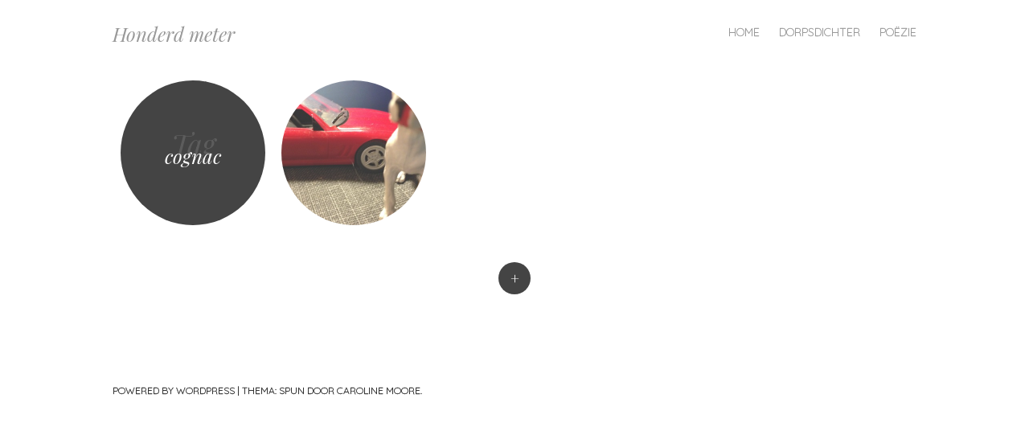

--- FILE ---
content_type: text/html; charset=UTF-8
request_url: https://honderdmeter.nl/tag/cognac/
body_size: 9125
content:
<!DOCTYPE html>
<html lang="nl-NL">
<head>
<meta charset="UTF-8" />
<meta name="viewport" content="width=device-width" />
<title>cognac | Honderd meter</title>
<link rel="profile" href="http://gmpg.org/xfn/11" />
<link rel="pingback" href="https://honderdmeter.nl/xmlrpc.php" />

<meta name='robots' content='max-image-preview:large' />
		<style type="text/css">
			.hentry .thumbnail-title {
				display: none;
			}
		</style>
		<link rel='dns-prefetch' href='//connect.facebook.net' />
<link rel='dns-prefetch' href='//platform.twitter.com' />
<link rel='dns-prefetch' href='//fonts.googleapis.com' />
<link rel="alternate" type="application/rss+xml" title="Honderd meter &raquo; feed" href="https://honderdmeter.nl/feed/" />
<link rel="alternate" type="application/rss+xml" title="Honderd meter &raquo; reacties feed" href="https://honderdmeter.nl/comments/feed/" />
<link rel="alternate" type="application/rss+xml" title="Honderd meter &raquo; cognac tag feed" href="https://honderdmeter.nl/tag/cognac/feed/" />
		<!-- This site uses the Google Analytics by ExactMetrics plugin v8.10.1 - Using Analytics tracking - https://www.exactmetrics.com/ -->
		<!-- Opmerking: ExactMetrics is momenteel niet geconfigureerd op deze site. De site eigenaar moet authenticeren met Google Analytics in de ExactMetrics instellingen scherm. -->
					<!-- No tracking code set -->
				<!-- / Google Analytics by ExactMetrics -->
		<style id='wp-img-auto-sizes-contain-inline-css' type='text/css'>
img:is([sizes=auto i],[sizes^="auto," i]){contain-intrinsic-size:3000px 1500px}
/*# sourceURL=wp-img-auto-sizes-contain-inline-css */
</style>
<link rel='stylesheet' id='scap.flashblock-css' href='https://honderdmeter.nl/wp-content/plugins/compact-wp-audio-player/css/flashblock.css?ver=6.9' type='text/css' media='all' />
<link rel='stylesheet' id='scap.player-css' href='https://honderdmeter.nl/wp-content/plugins/compact-wp-audio-player/css/player.css?ver=6.9' type='text/css' media='all' />
<link rel='stylesheet' id='style-css' href='https://honderdmeter.nl/wp-content/themes/spun/style.css?ver=6.9' type='text/css' media='all' />
<link rel='stylesheet' id='spun-quicksand-css' href='https://fonts.googleapis.com/css?family=Quicksand%3A300&#038;ver=6.9' type='text/css' media='all' />
<link rel='stylesheet' id='spun-playfair-css' href='https://fonts.googleapis.com/css?family=Playfair+Display%3A400%2C700%2C400italic%2C700italic&#038;ver=6.9' type='text/css' media='all' />
<link rel='stylesheet' id='spun-nunito-css' href='https://fonts.googleapis.com/css?family=Nunito%3A300&#038;ver=6.9' type='text/css' media='all' />
<style id='wp-emoji-styles-inline-css' type='text/css'>

	img.wp-smiley, img.emoji {
		display: inline !important;
		border: none !important;
		box-shadow: none !important;
		height: 1em !important;
		width: 1em !important;
		margin: 0 0.07em !important;
		vertical-align: -0.1em !important;
		background: none !important;
		padding: 0 !important;
	}
/*# sourceURL=wp-emoji-styles-inline-css */
</style>
<style id='wp-block-library-inline-css' type='text/css'>
:root{--wp-block-synced-color:#7a00df;--wp-block-synced-color--rgb:122,0,223;--wp-bound-block-color:var(--wp-block-synced-color);--wp-editor-canvas-background:#ddd;--wp-admin-theme-color:#007cba;--wp-admin-theme-color--rgb:0,124,186;--wp-admin-theme-color-darker-10:#006ba1;--wp-admin-theme-color-darker-10--rgb:0,107,160.5;--wp-admin-theme-color-darker-20:#005a87;--wp-admin-theme-color-darker-20--rgb:0,90,135;--wp-admin-border-width-focus:2px}@media (min-resolution:192dpi){:root{--wp-admin-border-width-focus:1.5px}}.wp-element-button{cursor:pointer}:root .has-very-light-gray-background-color{background-color:#eee}:root .has-very-dark-gray-background-color{background-color:#313131}:root .has-very-light-gray-color{color:#eee}:root .has-very-dark-gray-color{color:#313131}:root .has-vivid-green-cyan-to-vivid-cyan-blue-gradient-background{background:linear-gradient(135deg,#00d084,#0693e3)}:root .has-purple-crush-gradient-background{background:linear-gradient(135deg,#34e2e4,#4721fb 50%,#ab1dfe)}:root .has-hazy-dawn-gradient-background{background:linear-gradient(135deg,#faaca8,#dad0ec)}:root .has-subdued-olive-gradient-background{background:linear-gradient(135deg,#fafae1,#67a671)}:root .has-atomic-cream-gradient-background{background:linear-gradient(135deg,#fdd79a,#004a59)}:root .has-nightshade-gradient-background{background:linear-gradient(135deg,#330968,#31cdcf)}:root .has-midnight-gradient-background{background:linear-gradient(135deg,#020381,#2874fc)}:root{--wp--preset--font-size--normal:16px;--wp--preset--font-size--huge:42px}.has-regular-font-size{font-size:1em}.has-larger-font-size{font-size:2.625em}.has-normal-font-size{font-size:var(--wp--preset--font-size--normal)}.has-huge-font-size{font-size:var(--wp--preset--font-size--huge)}.has-text-align-center{text-align:center}.has-text-align-left{text-align:left}.has-text-align-right{text-align:right}.has-fit-text{white-space:nowrap!important}#end-resizable-editor-section{display:none}.aligncenter{clear:both}.items-justified-left{justify-content:flex-start}.items-justified-center{justify-content:center}.items-justified-right{justify-content:flex-end}.items-justified-space-between{justify-content:space-between}.screen-reader-text{border:0;clip-path:inset(50%);height:1px;margin:-1px;overflow:hidden;padding:0;position:absolute;width:1px;word-wrap:normal!important}.screen-reader-text:focus{background-color:#ddd;clip-path:none;color:#444;display:block;font-size:1em;height:auto;left:5px;line-height:normal;padding:15px 23px 14px;text-decoration:none;top:5px;width:auto;z-index:100000}html :where(.has-border-color){border-style:solid}html :where([style*=border-top-color]){border-top-style:solid}html :where([style*=border-right-color]){border-right-style:solid}html :where([style*=border-bottom-color]){border-bottom-style:solid}html :where([style*=border-left-color]){border-left-style:solid}html :where([style*=border-width]){border-style:solid}html :where([style*=border-top-width]){border-top-style:solid}html :where([style*=border-right-width]){border-right-style:solid}html :where([style*=border-bottom-width]){border-bottom-style:solid}html :where([style*=border-left-width]){border-left-style:solid}html :where(img[class*=wp-image-]){height:auto;max-width:100%}:where(figure){margin:0 0 1em}html :where(.is-position-sticky){--wp-admin--admin-bar--position-offset:var(--wp-admin--admin-bar--height,0px)}@media screen and (max-width:600px){html :where(.is-position-sticky){--wp-admin--admin-bar--position-offset:0px}}

/*# sourceURL=wp-block-library-inline-css */
</style><style id='global-styles-inline-css' type='text/css'>
:root{--wp--preset--aspect-ratio--square: 1;--wp--preset--aspect-ratio--4-3: 4/3;--wp--preset--aspect-ratio--3-4: 3/4;--wp--preset--aspect-ratio--3-2: 3/2;--wp--preset--aspect-ratio--2-3: 2/3;--wp--preset--aspect-ratio--16-9: 16/9;--wp--preset--aspect-ratio--9-16: 9/16;--wp--preset--color--black: #000000;--wp--preset--color--cyan-bluish-gray: #abb8c3;--wp--preset--color--white: #ffffff;--wp--preset--color--pale-pink: #f78da7;--wp--preset--color--vivid-red: #cf2e2e;--wp--preset--color--luminous-vivid-orange: #ff6900;--wp--preset--color--luminous-vivid-amber: #fcb900;--wp--preset--color--light-green-cyan: #7bdcb5;--wp--preset--color--vivid-green-cyan: #00d084;--wp--preset--color--pale-cyan-blue: #8ed1fc;--wp--preset--color--vivid-cyan-blue: #0693e3;--wp--preset--color--vivid-purple: #9b51e0;--wp--preset--gradient--vivid-cyan-blue-to-vivid-purple: linear-gradient(135deg,rgb(6,147,227) 0%,rgb(155,81,224) 100%);--wp--preset--gradient--light-green-cyan-to-vivid-green-cyan: linear-gradient(135deg,rgb(122,220,180) 0%,rgb(0,208,130) 100%);--wp--preset--gradient--luminous-vivid-amber-to-luminous-vivid-orange: linear-gradient(135deg,rgb(252,185,0) 0%,rgb(255,105,0) 100%);--wp--preset--gradient--luminous-vivid-orange-to-vivid-red: linear-gradient(135deg,rgb(255,105,0) 0%,rgb(207,46,46) 100%);--wp--preset--gradient--very-light-gray-to-cyan-bluish-gray: linear-gradient(135deg,rgb(238,238,238) 0%,rgb(169,184,195) 100%);--wp--preset--gradient--cool-to-warm-spectrum: linear-gradient(135deg,rgb(74,234,220) 0%,rgb(151,120,209) 20%,rgb(207,42,186) 40%,rgb(238,44,130) 60%,rgb(251,105,98) 80%,rgb(254,248,76) 100%);--wp--preset--gradient--blush-light-purple: linear-gradient(135deg,rgb(255,206,236) 0%,rgb(152,150,240) 100%);--wp--preset--gradient--blush-bordeaux: linear-gradient(135deg,rgb(254,205,165) 0%,rgb(254,45,45) 50%,rgb(107,0,62) 100%);--wp--preset--gradient--luminous-dusk: linear-gradient(135deg,rgb(255,203,112) 0%,rgb(199,81,192) 50%,rgb(65,88,208) 100%);--wp--preset--gradient--pale-ocean: linear-gradient(135deg,rgb(255,245,203) 0%,rgb(182,227,212) 50%,rgb(51,167,181) 100%);--wp--preset--gradient--electric-grass: linear-gradient(135deg,rgb(202,248,128) 0%,rgb(113,206,126) 100%);--wp--preset--gradient--midnight: linear-gradient(135deg,rgb(2,3,129) 0%,rgb(40,116,252) 100%);--wp--preset--font-size--small: 13px;--wp--preset--font-size--medium: 20px;--wp--preset--font-size--large: 36px;--wp--preset--font-size--x-large: 42px;--wp--preset--spacing--20: 0.44rem;--wp--preset--spacing--30: 0.67rem;--wp--preset--spacing--40: 1rem;--wp--preset--spacing--50: 1.5rem;--wp--preset--spacing--60: 2.25rem;--wp--preset--spacing--70: 3.38rem;--wp--preset--spacing--80: 5.06rem;--wp--preset--shadow--natural: 6px 6px 9px rgba(0, 0, 0, 0.2);--wp--preset--shadow--deep: 12px 12px 50px rgba(0, 0, 0, 0.4);--wp--preset--shadow--sharp: 6px 6px 0px rgba(0, 0, 0, 0.2);--wp--preset--shadow--outlined: 6px 6px 0px -3px rgb(255, 255, 255), 6px 6px rgb(0, 0, 0);--wp--preset--shadow--crisp: 6px 6px 0px rgb(0, 0, 0);}:where(.is-layout-flex){gap: 0.5em;}:where(.is-layout-grid){gap: 0.5em;}body .is-layout-flex{display: flex;}.is-layout-flex{flex-wrap: wrap;align-items: center;}.is-layout-flex > :is(*, div){margin: 0;}body .is-layout-grid{display: grid;}.is-layout-grid > :is(*, div){margin: 0;}:where(.wp-block-columns.is-layout-flex){gap: 2em;}:where(.wp-block-columns.is-layout-grid){gap: 2em;}:where(.wp-block-post-template.is-layout-flex){gap: 1.25em;}:where(.wp-block-post-template.is-layout-grid){gap: 1.25em;}.has-black-color{color: var(--wp--preset--color--black) !important;}.has-cyan-bluish-gray-color{color: var(--wp--preset--color--cyan-bluish-gray) !important;}.has-white-color{color: var(--wp--preset--color--white) !important;}.has-pale-pink-color{color: var(--wp--preset--color--pale-pink) !important;}.has-vivid-red-color{color: var(--wp--preset--color--vivid-red) !important;}.has-luminous-vivid-orange-color{color: var(--wp--preset--color--luminous-vivid-orange) !important;}.has-luminous-vivid-amber-color{color: var(--wp--preset--color--luminous-vivid-amber) !important;}.has-light-green-cyan-color{color: var(--wp--preset--color--light-green-cyan) !important;}.has-vivid-green-cyan-color{color: var(--wp--preset--color--vivid-green-cyan) !important;}.has-pale-cyan-blue-color{color: var(--wp--preset--color--pale-cyan-blue) !important;}.has-vivid-cyan-blue-color{color: var(--wp--preset--color--vivid-cyan-blue) !important;}.has-vivid-purple-color{color: var(--wp--preset--color--vivid-purple) !important;}.has-black-background-color{background-color: var(--wp--preset--color--black) !important;}.has-cyan-bluish-gray-background-color{background-color: var(--wp--preset--color--cyan-bluish-gray) !important;}.has-white-background-color{background-color: var(--wp--preset--color--white) !important;}.has-pale-pink-background-color{background-color: var(--wp--preset--color--pale-pink) !important;}.has-vivid-red-background-color{background-color: var(--wp--preset--color--vivid-red) !important;}.has-luminous-vivid-orange-background-color{background-color: var(--wp--preset--color--luminous-vivid-orange) !important;}.has-luminous-vivid-amber-background-color{background-color: var(--wp--preset--color--luminous-vivid-amber) !important;}.has-light-green-cyan-background-color{background-color: var(--wp--preset--color--light-green-cyan) !important;}.has-vivid-green-cyan-background-color{background-color: var(--wp--preset--color--vivid-green-cyan) !important;}.has-pale-cyan-blue-background-color{background-color: var(--wp--preset--color--pale-cyan-blue) !important;}.has-vivid-cyan-blue-background-color{background-color: var(--wp--preset--color--vivid-cyan-blue) !important;}.has-vivid-purple-background-color{background-color: var(--wp--preset--color--vivid-purple) !important;}.has-black-border-color{border-color: var(--wp--preset--color--black) !important;}.has-cyan-bluish-gray-border-color{border-color: var(--wp--preset--color--cyan-bluish-gray) !important;}.has-white-border-color{border-color: var(--wp--preset--color--white) !important;}.has-pale-pink-border-color{border-color: var(--wp--preset--color--pale-pink) !important;}.has-vivid-red-border-color{border-color: var(--wp--preset--color--vivid-red) !important;}.has-luminous-vivid-orange-border-color{border-color: var(--wp--preset--color--luminous-vivid-orange) !important;}.has-luminous-vivid-amber-border-color{border-color: var(--wp--preset--color--luminous-vivid-amber) !important;}.has-light-green-cyan-border-color{border-color: var(--wp--preset--color--light-green-cyan) !important;}.has-vivid-green-cyan-border-color{border-color: var(--wp--preset--color--vivid-green-cyan) !important;}.has-pale-cyan-blue-border-color{border-color: var(--wp--preset--color--pale-cyan-blue) !important;}.has-vivid-cyan-blue-border-color{border-color: var(--wp--preset--color--vivid-cyan-blue) !important;}.has-vivid-purple-border-color{border-color: var(--wp--preset--color--vivid-purple) !important;}.has-vivid-cyan-blue-to-vivid-purple-gradient-background{background: var(--wp--preset--gradient--vivid-cyan-blue-to-vivid-purple) !important;}.has-light-green-cyan-to-vivid-green-cyan-gradient-background{background: var(--wp--preset--gradient--light-green-cyan-to-vivid-green-cyan) !important;}.has-luminous-vivid-amber-to-luminous-vivid-orange-gradient-background{background: var(--wp--preset--gradient--luminous-vivid-amber-to-luminous-vivid-orange) !important;}.has-luminous-vivid-orange-to-vivid-red-gradient-background{background: var(--wp--preset--gradient--luminous-vivid-orange-to-vivid-red) !important;}.has-very-light-gray-to-cyan-bluish-gray-gradient-background{background: var(--wp--preset--gradient--very-light-gray-to-cyan-bluish-gray) !important;}.has-cool-to-warm-spectrum-gradient-background{background: var(--wp--preset--gradient--cool-to-warm-spectrum) !important;}.has-blush-light-purple-gradient-background{background: var(--wp--preset--gradient--blush-light-purple) !important;}.has-blush-bordeaux-gradient-background{background: var(--wp--preset--gradient--blush-bordeaux) !important;}.has-luminous-dusk-gradient-background{background: var(--wp--preset--gradient--luminous-dusk) !important;}.has-pale-ocean-gradient-background{background: var(--wp--preset--gradient--pale-ocean) !important;}.has-electric-grass-gradient-background{background: var(--wp--preset--gradient--electric-grass) !important;}.has-midnight-gradient-background{background: var(--wp--preset--gradient--midnight) !important;}.has-small-font-size{font-size: var(--wp--preset--font-size--small) !important;}.has-medium-font-size{font-size: var(--wp--preset--font-size--medium) !important;}.has-large-font-size{font-size: var(--wp--preset--font-size--large) !important;}.has-x-large-font-size{font-size: var(--wp--preset--font-size--x-large) !important;}
/*# sourceURL=global-styles-inline-css */
</style>

<style id='classic-theme-styles-inline-css' type='text/css'>
/*! This file is auto-generated */
.wp-block-button__link{color:#fff;background-color:#32373c;border-radius:9999px;box-shadow:none;text-decoration:none;padding:calc(.667em + 2px) calc(1.333em + 2px);font-size:1.125em}.wp-block-file__button{background:#32373c;color:#fff;text-decoration:none}
/*# sourceURL=/wp-includes/css/classic-themes.min.css */
</style>
<link rel='stylesheet' id='spu-public-css-css' href='https://honderdmeter.nl/wp-content/plugins/popups/public/assets/css/public.css?ver=1.9.3.8' type='text/css' media='all' />
<script type="text/javascript" src="https://honderdmeter.nl/wp-content/plugins/compact-wp-audio-player/js/soundmanager2-nodebug-jsmin.js?ver=6.9" id="scap.soundmanager2-js"></script>
<script type="text/javascript" src="https://honderdmeter.nl/wp-includes/js/jquery/jquery.min.js?ver=3.7.1" id="jquery-core-js"></script>
<script type="text/javascript" src="https://honderdmeter.nl/wp-includes/js/jquery/jquery-migrate.min.js?ver=3.4.1" id="jquery-migrate-js"></script>
<script type="text/javascript" src="//connect.facebook.net/nl_NL/sdk.js#xfbml=1&amp;version=v2.3" id="spu-facebook-js"></script>
<script type="text/javascript" src="//platform.twitter.com/widgets.js?ver=1.9.3.8" id="spu-twitter-js"></script>
<link rel="https://api.w.org/" href="https://honderdmeter.nl/wp-json/" /><link rel="alternate" title="JSON" type="application/json" href="https://honderdmeter.nl/wp-json/wp/v2/tags/168" /><link rel="EditURI" type="application/rsd+xml" title="RSD" href="https://honderdmeter.nl/xmlrpc.php?rsd" />
<meta name="generator" content="WordPress 6.9" />

<style type="text/css"></style>
<style>
.synved-social-resolution-single {
display: inline-block;
}
.synved-social-resolution-normal {
display: inline-block;
}
.synved-social-resolution-hidef {
display: none;
}

@media only screen and (min--moz-device-pixel-ratio: 2),
only screen and (-o-min-device-pixel-ratio: 2/1),
only screen and (-webkit-min-device-pixel-ratio: 2),
only screen and (min-device-pixel-ratio: 2),
only screen and (min-resolution: 2dppx),
only screen and (min-resolution: 192dpi) {
	.synved-social-resolution-normal {
	display: none;
	}
	.synved-social-resolution-hidef {
	display: inline-block;
	}
}
</style><style id="sccss">/* Enter Your Custom CSS Here */
/* just a test - changing the size of circle */
/* Changing the size of circles with a thumbnail - choose e.g. 360px for larger images - and decrease the amount of posts in Theme - Settings - Reading   */
.hentry {
width: 180px;
height: 180px;
}</style></head>

<body class="archive tag tag-cognac tag-168 wp-theme-spun">
<div id="page" class="hfeed site">
		<header id="masthead" class="site-header" role="banner">
		<div class="header-wrapper">
						<div class="site-branding">
				<h1 class="site-title"><a href="https://honderdmeter.nl/" title="Honderd meter" rel="home">Honderd meter</a></h1>
				<h2 class="site-description">Langzame lettersprint naar sneller schrijverschap</h2>
			</div>
		</div>
		<nav role="navigation" class="site-navigation main-navigation">
			<h1 class="screen-reader-text">Menu</h1>
			<div class="screen-reader-text skip-link"><a href="#content" title="Spring naar inhoud">Spring naar inhoud</a></div>

			<div class="menu-honderdmetermenu-container"><ul id="menu-honderdmetermenu" class="menu"><li id="menu-item-1300" class="menu-item menu-item-type-custom menu-item-object-custom menu-item-home menu-item-has-children menu-item-1300"><a href="https://honderdmeter.nl/" title="Het huis van Honderd Meter">Home</a>
<ul class="sub-menu">
	<li id="menu-item-2103" class="menu-item menu-item-type-post_type menu-item-object-page menu-item-2103"><a href="https://honderdmeter.nl/agenda/">Agenda</a></li>
	<li id="menu-item-2061" class="menu-item menu-item-type-post_type menu-item-object-page menu-item-2061"><a href="https://honderdmeter.nl/biografie/">Biografie</a></li>
	<li id="menu-item-3095" class="menu-item menu-item-type-post_type menu-item-object-page menu-item-3095"><a href="https://honderdmeter.nl/dichteropdeheuvelrug/" title="Dorpsdichter">Dichteropdeheuvelrug</a></li>
	<li id="menu-item-1302" class="menu-item menu-item-type-post_type menu-item-object-page menu-item-has-children menu-item-1302"><a href="https://honderdmeter.nl/honderdmeter/" title="Over Honderd meter">Honderd meter</a>
	<ul class="sub-menu">
		<li id="menu-item-2382" class="menu-item menu-item-type-post_type menu-item-object-page menu-item-2382"><a href="https://honderdmeter.nl/honderdmeter/" title="Over">Over Honderd meter</a></li>
		<li id="menu-item-3292" class="menu-item menu-item-type-taxonomy menu-item-object-category menu-item-3292"><a href="https://honderdmeter.nl/category/poezie/honderdmeter/">Honderdmeter gedichten</a></li>
		<li id="menu-item-1303" class="menu-item menu-item-type-post_type menu-item-object-page menu-item-1303"><a href="https://honderdmeter.nl/meter/" title="Letterteller informatie">Meter</a></li>
		<li id="menu-item-1301" class="menu-item menu-item-type-post_type menu-item-object-page menu-item-1301"><a href="https://honderdmeter.nl/fotos/" title="Foto&#8217;s, geen kunstwerken">Foto’s</a></li>
		<li id="menu-item-2173" class="menu-item menu-item-type-post_type menu-item-object-page menu-item-2173"><a href="https://honderdmeter.nl/visitekaartje/">Visitekaartje</a></li>
	</ul>
</li>
	<li id="menu-item-1757" class="menu-item menu-item-type-taxonomy menu-item-object-category menu-item-1757"><a href="https://honderdmeter.nl/category/proza/blog/">Blog</a></li>
	<li id="menu-item-2323" class="menu-item menu-item-type-post_type menu-item-object-page menu-item-has-children menu-item-2323"><a href="https://honderdmeter.nl/poezielab/">Poëzielab</a>
	<ul class="sub-menu">
		<li id="menu-item-2366" class="menu-item menu-item-type-post_type menu-item-object-page menu-item-2366"><a href="https://honderdmeter.nl/poezielab/" title="Poëzielab">Poëzielab informatie</a></li>
		<li id="menu-item-2538" class="menu-item menu-item-type-post_type menu-item-object-page menu-item-2538"><a href="https://honderdmeter.nl/poezielab/labuitslagen/">Labuitslagen</a></li>
		<li id="menu-item-2865" class="menu-item menu-item-type-post_type menu-item-object-page menu-item-2865"><a href="https://honderdmeter.nl/poezielab/labuitslagen/ingezonden-labuitslagen/">Ingezonden labuitslagen</a></li>
	</ul>
</li>
</ul>
</li>
<li id="menu-item-3093" class="menu-item menu-item-type-post_type menu-item-object-page menu-item-has-children menu-item-3093"><a href="https://honderdmeter.nl/dichteropdeheuvelrug/" title="dichteropdeheuvelrug">Dorpsdichter</a>
<ul class="sub-menu">
	<li id="menu-item-3126" class="menu-item menu-item-type-post_type menu-item-object-page menu-item-3126"><a href="https://honderdmeter.nl/dichteropdeheuvelrug/" title="dichteropdeheuvelrug">Over</a></li>
	<li id="menu-item-3127" class="menu-item menu-item-type-taxonomy menu-item-object-category menu-item-3127"><a href="https://honderdmeter.nl/category/poezie/dichteropdeheuvelrug/" title="dichteropdeheuvelrug">Dorpsgedichten</a></li>
	<li id="menu-item-3318" class="menu-item menu-item-type-post_type menu-item-object-page menu-item-3318"><a href="https://honderdmeter.nl/dichteropdeheuvelrug/pers/" title="In de media">Pers</a></li>
</ul>
</li>
<li id="menu-item-1305" class="menu-item menu-item-type-custom menu-item-object-custom menu-item-has-children menu-item-1305"><a href="https://honderdmeter.nl/?cat=2">Poëzie</a>
<ul class="sub-menu">
	<li id="menu-item-2497" class="menu-item menu-item-type-taxonomy menu-item-object-category menu-item-2497"><a href="https://honderdmeter.nl/category/poezie/ballade/">Ballade</a></li>
	<li id="menu-item-1706" class="menu-item menu-item-type-taxonomy menu-item-object-category menu-item-1706"><a href="https://honderdmeter.nl/category/poezie/beelddicht/" title="Plaatjes-vers">Beelddicht</a></li>
	<li id="menu-item-3111" class="menu-item menu-item-type-taxonomy menu-item-object-category menu-item-3111"><a href="https://honderdmeter.nl/category/poezie/dichteropdeheuvelrug/" title="dichteropdeheuvelrug">Dorpsgedichten</a></li>
	<li id="menu-item-2562" class="menu-item menu-item-type-taxonomy menu-item-object-category menu-item-2562"><a href="https://honderdmeter.nl/category/poezie/geluid-poezie/">Geluidsgedichten</a></li>
	<li id="menu-item-1703" class="menu-item menu-item-type-taxonomy menu-item-object-category menu-item-1703"><a href="https://honderdmeter.nl/category/poezie/haiku-poezie/">Haiku</a></li>
	<li id="menu-item-3291" class="menu-item menu-item-type-taxonomy menu-item-object-category menu-item-3291"><a href="https://honderdmeter.nl/category/poezie/honderdmeter/">Honderdmeter</a></li>
	<li id="menu-item-1993" class="menu-item menu-item-type-taxonomy menu-item-object-category menu-item-1993"><a href="https://honderdmeter.nl/category/poezie/plezierdicht/">Plezierdicht</a></li>
	<li id="menu-item-2510" class="menu-item menu-item-type-taxonomy menu-item-object-category menu-item-2510"><a href="https://honderdmeter.nl/category/poezie/rondeel/">Rondeel</a></li>
	<li id="menu-item-2097" class="menu-item menu-item-type-taxonomy menu-item-object-category menu-item-2097"><a href="https://honderdmeter.nl/category/poezie/sonnet/">Sonnet</a></li>
	<li id="menu-item-1995" class="menu-item menu-item-type-taxonomy menu-item-object-category menu-item-1995"><a href="https://honderdmeter.nl/category/poezie/vrij/">Vrij</a></li>
</ul>
</li>
</ul></div>		</nav><!-- .site-navigation .main-navigation -->
	</header><!-- #masthead .site-header -->

	<div id="main" class="site-main">
		<section id="primary" class="content-area">
			<div id="content" class="site-content" role="main">

			
				<header class="page-header">
					<h1 class="page-title">
						Tag <span>cognac</span>					</h1>
				</header><!-- .page-header -->

								
					
<article id="post-1913" class="post-1913 post type-post status-publish format-standard has-post-thumbnail hentry category-honderdmeter category-plezierdicht category-poezie tag-bloedroodmooi tag-cognac tag-souvenir tag-transport tag-wagen">
	<a href="https://honderdmeter.nl/souvenir/" title="Souvenir" rel="bookmark"><img width="360" height="360" src="https://honderdmeter.nl/wp-content/uploads/2016/02/IMG_5870-360x360.jpg" class="attachment-home-post size-home-post wp-post-image" alt="Bloedroodmooie wagen" title="Souvenir" decoding="async" srcset="https://honderdmeter.nl/wp-content/uploads/2016/02/IMG_5870-360x360.jpg 360w, https://honderdmeter.nl/wp-content/uploads/2016/02/IMG_5870-150x150.jpg 150w" sizes="(max-width: 360px) 100vw, 360px" /><span class="thumbnail-title">Souvenir</span></a>
</article><!-- #post-1913 -->


				
				
			
			</div><!-- #content .site-content -->
		</section><!-- #primary .content-area -->

					<a class="sidebar-link">
				+			</a>
				<div id="secondary" class="widget-area" role="complementary">

											<div class="widget-column one">
					<aside id="search-2" class="widget widget_search">	<form method="get" id="searchform" action="https://honderdmeter.nl/" role="search">
		<label for="s" class="screen-reader-text">Zoeken</label>
		<input type="text" class="field" name="s" value="" id="s" placeholder="Zoek &hellip;" />
		<input type="submit" class="submit" name="submit" id="searchsubmit" value="Ga" />
	</form>
</aside>
		<aside id="recent-posts-2" class="widget widget_recent_entries">
		<h1 class="widget-title">Recente berichten</h1>
		<ul>
											<li>
					<a href="https://honderdmeter.nl/gelukkig-2026/">Gelukkig 2026</a>
									</li>
											<li>
					<a href="https://honderdmeter.nl/cursus/">Welke cursus zal ik doen?</a>
									</li>
											<li>
					<a href="https://honderdmeter.nl/bram-toerisme/">Bram-toerisme</a>
									</li>
											<li>
					<a href="https://honderdmeter.nl/wijtrekkeneenrodelijn/">#wijtrekkeneenrodelijn</a>
									</li>
											<li>
					<a href="https://honderdmeter.nl/thumbs-up/">thumbs up</a>
									</li>
					</ul>

		</aside><aside id="archives-2" class="widget widget_archive"><h1 class="widget-title">Archieven</h1>
			<ul>
					<li><a href='https://honderdmeter.nl/2025/12/'>december 2025</a></li>
	<li><a href='https://honderdmeter.nl/2025/09/'>september 2025</a></li>
	<li><a href='https://honderdmeter.nl/2025/08/'>augustus 2025</a></li>
	<li><a href='https://honderdmeter.nl/2025/07/'>juli 2025</a></li>
	<li><a href='https://honderdmeter.nl/2025/01/'>januari 2025</a></li>
	<li><a href='https://honderdmeter.nl/2024/09/'>september 2024</a></li>
	<li><a href='https://honderdmeter.nl/2024/08/'>augustus 2024</a></li>
	<li><a href='https://honderdmeter.nl/2024/02/'>februari 2024</a></li>
	<li><a href='https://honderdmeter.nl/2024/01/'>januari 2024</a></li>
	<li><a href='https://honderdmeter.nl/2023/12/'>december 2023</a></li>
	<li><a href='https://honderdmeter.nl/2023/11/'>november 2023</a></li>
	<li><a href='https://honderdmeter.nl/2023/09/'>september 2023</a></li>
	<li><a href='https://honderdmeter.nl/2023/08/'>augustus 2023</a></li>
	<li><a href='https://honderdmeter.nl/2023/05/'>mei 2023</a></li>
	<li><a href='https://honderdmeter.nl/2023/04/'>april 2023</a></li>
	<li><a href='https://honderdmeter.nl/2023/03/'>maart 2023</a></li>
	<li><a href='https://honderdmeter.nl/2023/02/'>februari 2023</a></li>
	<li><a href='https://honderdmeter.nl/2022/12/'>december 2022</a></li>
	<li><a href='https://honderdmeter.nl/2022/11/'>november 2022</a></li>
	<li><a href='https://honderdmeter.nl/2022/10/'>oktober 2022</a></li>
	<li><a href='https://honderdmeter.nl/2022/08/'>augustus 2022</a></li>
	<li><a href='https://honderdmeter.nl/2022/07/'>juli 2022</a></li>
	<li><a href='https://honderdmeter.nl/2022/06/'>juni 2022</a></li>
	<li><a href='https://honderdmeter.nl/2022/03/'>maart 2022</a></li>
	<li><a href='https://honderdmeter.nl/2022/02/'>februari 2022</a></li>
	<li><a href='https://honderdmeter.nl/2022/01/'>januari 2022</a></li>
	<li><a href='https://honderdmeter.nl/2021/12/'>december 2021</a></li>
	<li><a href='https://honderdmeter.nl/2021/10/'>oktober 2021</a></li>
	<li><a href='https://honderdmeter.nl/2021/09/'>september 2021</a></li>
	<li><a href='https://honderdmeter.nl/2021/08/'>augustus 2021</a></li>
	<li><a href='https://honderdmeter.nl/2021/07/'>juli 2021</a></li>
	<li><a href='https://honderdmeter.nl/2021/03/'>maart 2021</a></li>
	<li><a href='https://honderdmeter.nl/2021/02/'>februari 2021</a></li>
	<li><a href='https://honderdmeter.nl/2021/01/'>januari 2021</a></li>
	<li><a href='https://honderdmeter.nl/2020/12/'>december 2020</a></li>
	<li><a href='https://honderdmeter.nl/2020/11/'>november 2020</a></li>
	<li><a href='https://honderdmeter.nl/2020/10/'>oktober 2020</a></li>
	<li><a href='https://honderdmeter.nl/2020/08/'>augustus 2020</a></li>
	<li><a href='https://honderdmeter.nl/2020/07/'>juli 2020</a></li>
	<li><a href='https://honderdmeter.nl/2020/06/'>juni 2020</a></li>
	<li><a href='https://honderdmeter.nl/2020/05/'>mei 2020</a></li>
	<li><a href='https://honderdmeter.nl/2020/03/'>maart 2020</a></li>
	<li><a href='https://honderdmeter.nl/2020/02/'>februari 2020</a></li>
	<li><a href='https://honderdmeter.nl/2020/01/'>januari 2020</a></li>
	<li><a href='https://honderdmeter.nl/2019/11/'>november 2019</a></li>
	<li><a href='https://honderdmeter.nl/2019/10/'>oktober 2019</a></li>
	<li><a href='https://honderdmeter.nl/2019/09/'>september 2019</a></li>
	<li><a href='https://honderdmeter.nl/2019/08/'>augustus 2019</a></li>
	<li><a href='https://honderdmeter.nl/2019/07/'>juli 2019</a></li>
	<li><a href='https://honderdmeter.nl/2019/06/'>juni 2019</a></li>
	<li><a href='https://honderdmeter.nl/2019/03/'>maart 2019</a></li>
	<li><a href='https://honderdmeter.nl/2019/02/'>februari 2019</a></li>
	<li><a href='https://honderdmeter.nl/2018/12/'>december 2018</a></li>
	<li><a href='https://honderdmeter.nl/2018/09/'>september 2018</a></li>
	<li><a href='https://honderdmeter.nl/2018/05/'>mei 2018</a></li>
	<li><a href='https://honderdmeter.nl/2017/12/'>december 2017</a></li>
	<li><a href='https://honderdmeter.nl/2017/11/'>november 2017</a></li>
	<li><a href='https://honderdmeter.nl/2017/10/'>oktober 2017</a></li>
	<li><a href='https://honderdmeter.nl/2017/08/'>augustus 2017</a></li>
	<li><a href='https://honderdmeter.nl/2017/07/'>juli 2017</a></li>
	<li><a href='https://honderdmeter.nl/2017/06/'>juni 2017</a></li>
	<li><a href='https://honderdmeter.nl/2017/05/'>mei 2017</a></li>
	<li><a href='https://honderdmeter.nl/2017/04/'>april 2017</a></li>
	<li><a href='https://honderdmeter.nl/2017/03/'>maart 2017</a></li>
	<li><a href='https://honderdmeter.nl/2017/02/'>februari 2017</a></li>
	<li><a href='https://honderdmeter.nl/2017/01/'>januari 2017</a></li>
	<li><a href='https://honderdmeter.nl/2016/12/'>december 2016</a></li>
	<li><a href='https://honderdmeter.nl/2016/11/'>november 2016</a></li>
	<li><a href='https://honderdmeter.nl/2016/10/'>oktober 2016</a></li>
	<li><a href='https://honderdmeter.nl/2016/09/'>september 2016</a></li>
	<li><a href='https://honderdmeter.nl/2016/08/'>augustus 2016</a></li>
	<li><a href='https://honderdmeter.nl/2016/06/'>juni 2016</a></li>
	<li><a href='https://honderdmeter.nl/2016/05/'>mei 2016</a></li>
	<li><a href='https://honderdmeter.nl/2016/04/'>april 2016</a></li>
	<li><a href='https://honderdmeter.nl/2016/02/'>februari 2016</a></li>
	<li><a href='https://honderdmeter.nl/2016/01/'>januari 2016</a></li>
	<li><a href='https://honderdmeter.nl/2015/11/'>november 2015</a></li>
	<li><a href='https://honderdmeter.nl/2015/10/'>oktober 2015</a></li>
	<li><a href='https://honderdmeter.nl/2015/08/'>augustus 2015</a></li>
	<li><a href='https://honderdmeter.nl/2015/07/'>juli 2015</a></li>
	<li><a href='https://honderdmeter.nl/2015/04/'>april 2015</a></li>
	<li><a href='https://honderdmeter.nl/2015/03/'>maart 2015</a></li>
	<li><a href='https://honderdmeter.nl/2015/02/'>februari 2015</a></li>
	<li><a href='https://honderdmeter.nl/2015/01/'>januari 2015</a></li>
	<li><a href='https://honderdmeter.nl/2014/12/'>december 2014</a></li>
	<li><a href='https://honderdmeter.nl/2014/11/'>november 2014</a></li>
	<li><a href='https://honderdmeter.nl/2014/08/'>augustus 2014</a></li>
	<li><a href='https://honderdmeter.nl/2014/07/'>juli 2014</a></li>
	<li><a href='https://honderdmeter.nl/2014/06/'>juni 2014</a></li>
	<li><a href='https://honderdmeter.nl/2014/05/'>mei 2014</a></li>
	<li><a href='https://honderdmeter.nl/2014/04/'>april 2014</a></li>
	<li><a href='https://honderdmeter.nl/2014/03/'>maart 2014</a></li>
	<li><a href='https://honderdmeter.nl/2014/02/'>februari 2014</a></li>
	<li><a href='https://honderdmeter.nl/2014/01/'>januari 2014</a></li>
			</ul>

			</aside><aside id="categories-2" class="widget widget_categories"><h1 class="widget-title">Categorieën</h1>
			<ul>
					<li class="cat-item cat-item-456"><a href="https://honderdmeter.nl/category/poezie/aforisme/">Aforisme</a>
</li>
	<li class="cat-item cat-item-256"><a href="https://honderdmeter.nl/category/poezie/ballade/">Ballade</a>
</li>
	<li class="cat-item cat-item-16"><a href="https://honderdmeter.nl/category/poezie/beelddicht/">Beelddicht</a>
</li>
	<li class="cat-item cat-item-148"><a href="https://honderdmeter.nl/category/proza/blog/">Blog</a>
</li>
	<li class="cat-item cat-item-57"><a href="https://honderdmeter.nl/category/proza/chat/">Chat</a>
</li>
	<li class="cat-item cat-item-268"><a href="https://honderdmeter.nl/category/proza/cursiefje/">Cursiefje</a>
</li>
	<li class="cat-item cat-item-305"><a href="https://honderdmeter.nl/category/poezie/dichteropdeheuvelrug/">dichteropdeheuvelrug</a>
</li>
	<li class="cat-item cat-item-60"><a href="https://honderdmeter.nl/category/english/">English</a>
</li>
	<li class="cat-item cat-item-121"><a href="https://honderdmeter.nl/category/proza/feuilleton/">Feuilleton</a>
</li>
	<li class="cat-item cat-item-166"><a href="https://honderdmeter.nl/category/foto/">Foto</a>
</li>
	<li class="cat-item cat-item-143"><a href="https://honderdmeter.nl/category/uncategorized/geluid/">Geluid</a>
</li>
	<li class="cat-item cat-item-267"><a href="https://honderdmeter.nl/category/poezie/geluid-poezie/">Geluidsgedichten</a>
</li>
	<li class="cat-item cat-item-88"><a href="https://honderdmeter.nl/category/poezie/haiku-poezie/">Haiku</a>
</li>
	<li class="cat-item cat-item-326"><a href="https://honderdmeter.nl/category/poezie/honderdmeter/">Honderdmeter</a>
</li>
	<li class="cat-item cat-item-232"><a href="https://honderdmeter.nl/category/inspiratieimitatie/">InspiratieImitatie</a>
</li>
	<li class="cat-item cat-item-385"><a href="https://honderdmeter.nl/category/poezie/krijtgedicht/">Krijtgedicht</a>
</li>
	<li class="cat-item cat-item-260"><a href="https://honderdmeter.nl/category/poezielab/lab-uitslagen/">Labuitslagen</a>
</li>
	<li class="cat-item cat-item-27"><a href="https://honderdmeter.nl/category/poezie/plezierdicht/limerick/">Limerick</a>
</li>
	<li class="cat-item cat-item-382"><a href="https://honderdmeter.nl/category/muurgedicht/">Muurgedicht</a>
</li>
	<li class="cat-item cat-item-131"><a href="https://honderdmeter.nl/category/poezie/plezierdicht/ollekebolleke/">Ollekebolleke</a>
</li>
	<li class="cat-item cat-item-191"><a href="https://honderdmeter.nl/category/poezie/plezierdicht/">Plezierdicht</a>
</li>
	<li class="cat-item cat-item-2"><a href="https://honderdmeter.nl/category/poezie/">Poëzie</a>
</li>
	<li class="cat-item cat-item-261"><a href="https://honderdmeter.nl/category/poezielab/">Poëzielab</a>
</li>
	<li class="cat-item cat-item-3"><a href="https://honderdmeter.nl/category/proza/">Proza</a>
</li>
	<li class="cat-item cat-item-22"><a href="https://honderdmeter.nl/category/poezie/prozagedicht/">Prozagedicht</a>
</li>
	<li class="cat-item cat-item-211"><a href="https://honderdmeter.nl/category/poezie/rondeel/">Rondeel</a>
</li>
	<li class="cat-item cat-item-90"><a href="https://honderdmeter.nl/category/poezie/haiku-poezie/senryu/">Senryu</a>
</li>
	<li class="cat-item cat-item-106"><a href="https://honderdmeter.nl/category/poezie/snelsonnet/">Snelsonnet</a>
</li>
	<li class="cat-item cat-item-210"><a href="https://honderdmeter.nl/category/poezie/sonnet/">Sonnet</a>
</li>
	<li class="cat-item cat-item-116"><a href="https://honderdmeter.nl/category/proza/verhaal/">Verhaal</a>
</li>
	<li class="cat-item cat-item-110"><a href="https://honderdmeter.nl/category/video/">Video</a>
</li>
	<li class="cat-item cat-item-154"><a href="https://honderdmeter.nl/category/poezie/vrij/">Vrij</a>
</li>
	<li class="cat-item cat-item-153"><a href="https://honderdmeter.nl/category/poezie/zeven-en-achtlettergrepigen/">Zeven- en achtlettergrepigen</a>
</li>
			</ul>

			</aside>				</div>
									
		</div><!-- #secondary .widget-area -->

	</div><!-- #main .site-main -->

	<footer id="colophon" class="site-footer" role="contentinfo">
		<div class="site-info">
						<a href="http://wordpress.org/" rel="generator">Powered by WordPress</a>
            <span class="sep"> | </span>
        	Thema: spun door <a href="http://carolinemoore.net/" rel="designer">Caroline Moore</a>.		</div><!-- .site-info -->
			</footer><!-- #colophon .site-footer -->
</div><!-- #page .hfeed .site -->

<script type="speculationrules">
{"prefetch":[{"source":"document","where":{"and":[{"href_matches":"/*"},{"not":{"href_matches":["/wp-*.php","/wp-admin/*","/wp-content/uploads/*","/wp-content/*","/wp-content/plugins/*","/wp-content/themes/spun/*","/*\\?(.+)"]}},{"not":{"selector_matches":"a[rel~=\"nofollow\"]"}},{"not":{"selector_matches":".no-prefetch, .no-prefetch a"}}]},"eagerness":"conservative"}]}
</script>

<!-- WP Audio player plugin v1.9.15 - https://www.tipsandtricks-hq.com/wordpress-audio-music-player-plugin-4556/ -->
    <script type="text/javascript">
        soundManager.useFlashBlock = true; // optional - if used, required flashblock.css
        soundManager.url = 'https://honderdmeter.nl/wp-content/plugins/compact-wp-audio-player/swf/soundmanager2.swf';
        function play_mp3(flg, ids, mp3url, volume, loops)
        {
            //Check the file URL parameter value
            var pieces = mp3url.split("|");
            if (pieces.length > 1) {//We have got an .ogg file too
                mp3file = pieces[0];
                oggfile = pieces[1];
                //set the file URL to be an array with the mp3 and ogg file
                mp3url = new Array(mp3file, oggfile);
            }

            soundManager.createSound({
                id: 'btnplay_' + ids,
                volume: volume,
                url: mp3url
            });

            if (flg == 'play') {
                    soundManager.play('btnplay_' + ids, {
                    onfinish: function() {
                        if (loops == 'true') {
                            loopSound('btnplay_' + ids);
                        }
                        else {
                            document.getElementById('btnplay_' + ids).style.display = 'inline';
                            document.getElementById('btnstop_' + ids).style.display = 'none';
                        }
                    }
                });
            }
            else if (flg == 'stop') {
    //soundManager.stop('btnplay_'+ids);
                soundManager.pause('btnplay_' + ids);
            }
        }
        function show_hide(flag, ids)
        {
            if (flag == 'play') {
                document.getElementById('btnplay_' + ids).style.display = 'none';
                document.getElementById('btnstop_' + ids).style.display = 'inline';
            }
            else if (flag == 'stop') {
                document.getElementById('btnplay_' + ids).style.display = 'inline';
                document.getElementById('btnstop_' + ids).style.display = 'none';
            }
        }
        function loopSound(soundID)
        {
            window.setTimeout(function() {
                soundManager.play(soundID, {onfinish: function() {
                        loopSound(soundID);
                    }});
            }, 1);
        }
        function stop_all_tracks()
        {
            soundManager.stopAll();
            var inputs = document.getElementsByTagName("input");
            for (var i = 0; i < inputs.length; i++) {
                if (inputs[i].id.indexOf("btnplay_") == 0) {
                    inputs[i].style.display = 'inline';//Toggle the play button
                }
                if (inputs[i].id.indexOf("btnstop_") == 0) {
                    inputs[i].style.display = 'none';//Hide the stop button
                }
            }
        }
    </script>
    <script type="text/javascript" src="https://honderdmeter.nl/wp-content/themes/spun/js/toggle.js?ver=20121005" id="spun-toggle-js"></script>
<script type="text/javascript" id="spu-public-js-extra">
/* <![CDATA[ */
var spuvar = {"is_admin":"","disable_style":"","ajax_mode":"","ajax_url":"https://honderdmeter.nl/wp-admin/admin-ajax.php","ajax_mode_url":"https://honderdmeter.nl/?spu_action=spu_load","pid":"168","is_front_page":"","is_category":"","site_url":"https://honderdmeter.nl","is_archive":"1","is_search":"","is_preview":"","seconds_confirmation_close":"5"};
var spuvar_social = {"facebook":"1","twitter":"1"};
//# sourceURL=spu-public-js-extra
/* ]]> */
</script>
<script type="text/javascript" src="https://honderdmeter.nl/wp-content/plugins/popups/public/assets/js/public.js?ver=1.9.3.8" id="spu-public-js"></script>
<script id="wp-emoji-settings" type="application/json">
{"baseUrl":"https://s.w.org/images/core/emoji/17.0.2/72x72/","ext":".png","svgUrl":"https://s.w.org/images/core/emoji/17.0.2/svg/","svgExt":".svg","source":{"concatemoji":"https://honderdmeter.nl/wp-includes/js/wp-emoji-release.min.js?ver=6.9"}}
</script>
<script type="module">
/* <![CDATA[ */
/*! This file is auto-generated */
const a=JSON.parse(document.getElementById("wp-emoji-settings").textContent),o=(window._wpemojiSettings=a,"wpEmojiSettingsSupports"),s=["flag","emoji"];function i(e){try{var t={supportTests:e,timestamp:(new Date).valueOf()};sessionStorage.setItem(o,JSON.stringify(t))}catch(e){}}function c(e,t,n){e.clearRect(0,0,e.canvas.width,e.canvas.height),e.fillText(t,0,0);t=new Uint32Array(e.getImageData(0,0,e.canvas.width,e.canvas.height).data);e.clearRect(0,0,e.canvas.width,e.canvas.height),e.fillText(n,0,0);const a=new Uint32Array(e.getImageData(0,0,e.canvas.width,e.canvas.height).data);return t.every((e,t)=>e===a[t])}function p(e,t){e.clearRect(0,0,e.canvas.width,e.canvas.height),e.fillText(t,0,0);var n=e.getImageData(16,16,1,1);for(let e=0;e<n.data.length;e++)if(0!==n.data[e])return!1;return!0}function u(e,t,n,a){switch(t){case"flag":return n(e,"\ud83c\udff3\ufe0f\u200d\u26a7\ufe0f","\ud83c\udff3\ufe0f\u200b\u26a7\ufe0f")?!1:!n(e,"\ud83c\udde8\ud83c\uddf6","\ud83c\udde8\u200b\ud83c\uddf6")&&!n(e,"\ud83c\udff4\udb40\udc67\udb40\udc62\udb40\udc65\udb40\udc6e\udb40\udc67\udb40\udc7f","\ud83c\udff4\u200b\udb40\udc67\u200b\udb40\udc62\u200b\udb40\udc65\u200b\udb40\udc6e\u200b\udb40\udc67\u200b\udb40\udc7f");case"emoji":return!a(e,"\ud83e\u1fac8")}return!1}function f(e,t,n,a){let r;const o=(r="undefined"!=typeof WorkerGlobalScope&&self instanceof WorkerGlobalScope?new OffscreenCanvas(300,150):document.createElement("canvas")).getContext("2d",{willReadFrequently:!0}),s=(o.textBaseline="top",o.font="600 32px Arial",{});return e.forEach(e=>{s[e]=t(o,e,n,a)}),s}function r(e){var t=document.createElement("script");t.src=e,t.defer=!0,document.head.appendChild(t)}a.supports={everything:!0,everythingExceptFlag:!0},new Promise(t=>{let n=function(){try{var e=JSON.parse(sessionStorage.getItem(o));if("object"==typeof e&&"number"==typeof e.timestamp&&(new Date).valueOf()<e.timestamp+604800&&"object"==typeof e.supportTests)return e.supportTests}catch(e){}return null}();if(!n){if("undefined"!=typeof Worker&&"undefined"!=typeof OffscreenCanvas&&"undefined"!=typeof URL&&URL.createObjectURL&&"undefined"!=typeof Blob)try{var e="postMessage("+f.toString()+"("+[JSON.stringify(s),u.toString(),c.toString(),p.toString()].join(",")+"));",a=new Blob([e],{type:"text/javascript"});const r=new Worker(URL.createObjectURL(a),{name:"wpTestEmojiSupports"});return void(r.onmessage=e=>{i(n=e.data),r.terminate(),t(n)})}catch(e){}i(n=f(s,u,c,p))}t(n)}).then(e=>{for(const n in e)a.supports[n]=e[n],a.supports.everything=a.supports.everything&&a.supports[n],"flag"!==n&&(a.supports.everythingExceptFlag=a.supports.everythingExceptFlag&&a.supports[n]);var t;a.supports.everythingExceptFlag=a.supports.everythingExceptFlag&&!a.supports.flag,a.supports.everything||((t=a.source||{}).concatemoji?r(t.concatemoji):t.wpemoji&&t.twemoji&&(r(t.twemoji),r(t.wpemoji)))});
//# sourceURL=https://honderdmeter.nl/wp-includes/js/wp-emoji-loader.min.js
/* ]]> */
</script>

</body>
</html>